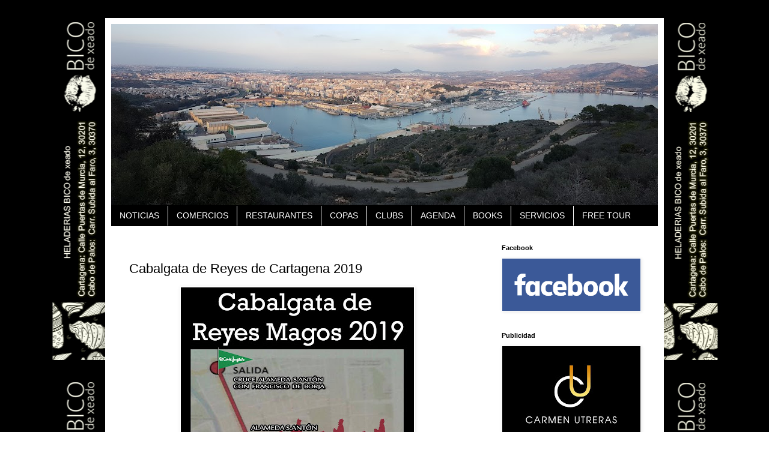

--- FILE ---
content_type: text/html; charset=UTF-8
request_url: http://www.sergionovaocio.com/2019/01/horario-y-recorrido-cabalgata-de-reyes.html
body_size: 14756
content:
<!DOCTYPE html>
<html class='v2' dir='ltr' lang='es'>
<head>
<link href='https://www.blogger.com/static/v1/widgets/335934321-css_bundle_v2.css' rel='stylesheet' type='text/css'/>
<meta content='width=1100' name='viewport'/>
<meta content='text/html; charset=UTF-8' http-equiv='Content-Type'/>
<meta content='blogger' name='generator'/>
<link href='http://www.sergionovaocio.com/favicon.ico' rel='icon' type='image/x-icon'/>
<link href='http://www.sergionovaocio.com/2019/01/horario-y-recorrido-cabalgata-de-reyes.html' rel='canonical'/>
<link rel="alternate" type="application/atom+xml" title="sergionovaocio.com - Atom" href="http://www.sergionovaocio.com/feeds/posts/default" />
<link rel="alternate" type="application/rss+xml" title="sergionovaocio.com - RSS" href="http://www.sergionovaocio.com/feeds/posts/default?alt=rss" />
<link rel="service.post" type="application/atom+xml" title="sergionovaocio.com - Atom" href="https://www.blogger.com/feeds/2458530810620152477/posts/default" />

<link rel="alternate" type="application/atom+xml" title="sergionovaocio.com - Atom" href="http://www.sergionovaocio.com/feeds/4930776324239037500/comments/default" />
<!--Can't find substitution for tag [blog.ieCssRetrofitLinks]-->
<link href='https://blogger.googleusercontent.com/img/b/R29vZ2xl/AVvXsEi9hQKXqCVuqEMxBvLrxVbbgeYeVJXNwLeqmx2cEsQe6d-VHgrDrZAv7hFVllMpyiUAMD58zxPUqEgX8BCOvDY6YIE3X8dmDQ2iP9u-VyprByO-ISS9sET8Ni4CkPMzHaXB6OpvIryNrChP/s640/CABALGATA+DE+REYES.jpg' rel='image_src'/>
<meta content='http://www.sergionovaocio.com/2019/01/horario-y-recorrido-cabalgata-de-reyes.html' property='og:url'/>
<meta content='Cabalgata de Reyes de Cartagena 2019' property='og:title'/>
<meta content='       El 5 de enero llegan los Reyes Magos  a Cartagena. A las 11:30  llegarán en barco y habrá una fiesta de bienvenida, con     música, p...' property='og:description'/>
<meta content='https://blogger.googleusercontent.com/img/b/R29vZ2xl/AVvXsEi9hQKXqCVuqEMxBvLrxVbbgeYeVJXNwLeqmx2cEsQe6d-VHgrDrZAv7hFVllMpyiUAMD58zxPUqEgX8BCOvDY6YIE3X8dmDQ2iP9u-VyprByO-ISS9sET8Ni4CkPMzHaXB6OpvIryNrChP/w1200-h630-p-k-no-nu/CABALGATA+DE+REYES.jpg' property='og:image'/>
<title>sergionovaocio.com: Cabalgata de Reyes de Cartagena 2019</title>
<style id='page-skin-1' type='text/css'><!--
/*
-----------------------------------------------
Blogger Template Style
Name:     Simple
Designer: Blogger
URL:      www.blogger.com
----------------------------------------------- */
/* Content
----------------------------------------------- */
body {
font: normal normal 12px Arial, Tahoma, Helvetica, FreeSans, sans-serif;
color: #000000;
background: #ffffff url(http://3.bp.blogspot.com/-2J2PEcg_E8c/XTLoTOa6B7I/AAAAAAACHZY/uwmkI8cAw10uEIOLwCk09ezYLyP6Z_0nQCK4BGAYYCw/s0/BICO%2Bde%2Bxeado.jpg) repeat scroll top center;
padding: 0 40px 40px 40px;
}
html body .region-inner {
min-width: 0;
max-width: 100%;
width: auto;
}
h2 {
font-size: 22px;
}
a:link {
text-decoration:none;
color: #0000ff;
}
a:visited {
text-decoration:none;
color: #222222;
}
a:hover {
text-decoration:underline;
color: #ff0000;
}
.body-fauxcolumn-outer .fauxcolumn-inner {
background: transparent none repeat scroll top left;
_background-image: none;
}
.body-fauxcolumn-outer .cap-top {
position: absolute;
z-index: 1;
height: 400px;
width: 100%;
}
.body-fauxcolumn-outer .cap-top .cap-left {
width: 100%;
background: transparent none repeat-x scroll top left;
_background-image: none;
}
.content-outer {
-moz-box-shadow: 0 0 40px rgba(0, 0, 0, .15);
-webkit-box-shadow: 0 0 5px rgba(0, 0, 0, .15);
-goog-ms-box-shadow: 0 0 10px #333333;
box-shadow: 0 0 40px rgba(0, 0, 0, .15);
margin-bottom: 1px;
}
.content-inner {
padding: 10px 10px;
}
.content-inner {
background-color: #ffffff;
}
/* Header
----------------------------------------------- */
.header-outer {
background: #ffffff none repeat-x scroll 0 -400px;
_background-image: none;
}
.Header h1 {
font: normal normal 60px Arial, Tahoma, Helvetica, FreeSans, sans-serif;
color: rgba(0, 0, 0, 0);
text-shadow: -1px -1px 1px rgba(0, 0, 0, .2);
}
.Header h1 a {
color: rgba(0, 0, 0, 0);
}
.Header .description {
font-size: 140%;
color: #000000;
}
.header-inner .Header .titlewrapper {
padding: 22px 30px;
}
.header-inner .Header .descriptionwrapper {
padding: 0 30px;
}
/* Tabs
----------------------------------------------- */
.tabs-inner .section:first-child {
border-top: 1px solid rgba(0, 0, 0, 0);
}
.tabs-inner .section:first-child ul {
margin-top: -1px;
border-top: 1px solid rgba(0, 0, 0, 0);
border-left: 0 solid rgba(0, 0, 0, 0);
border-right: 0 solid rgba(0, 0, 0, 0);
}
.tabs-inner .widget ul {
background: #000000 none repeat-x scroll 0 -800px;
_background-image: none;
border-bottom: 1px solid rgba(0, 0, 0, 0);
margin-top: 0;
margin-left: -30px;
margin-right: -30px;
}
.tabs-inner .widget li a {
display: inline-block;
padding: .6em 1em;
font: normal normal 14px Arial, Tahoma, Helvetica, FreeSans, sans-serif;
color: #ffffff;
border-left: 1px solid #ffffff;
border-right: 0 solid rgba(0, 0, 0, 0);
}
.tabs-inner .widget li:first-child a {
border-left: none;
}
.tabs-inner .widget li.selected a, .tabs-inner .widget li a:hover {
color: #ffffff;
background-color: #ff0000;
text-decoration: none;
}
/* Columns
----------------------------------------------- */
.main-outer {
border-top: 0 solid rgba(0, 0, 0, 0);
}
.fauxcolumn-left-outer .fauxcolumn-inner {
border-right: 1px solid rgba(0, 0, 0, 0);
}
.fauxcolumn-right-outer .fauxcolumn-inner {
border-left: 1px solid rgba(0, 0, 0, 0);
}
/* Headings
----------------------------------------------- */
div.widget > h2,
div.widget h2.title {
margin: 0 0 1em 0;
font: normal bold 11px Arial, Tahoma, Helvetica, FreeSans, sans-serif;
color: #000000;
}
/* Widgets
----------------------------------------------- */
.widget .zippy {
color: #ff0000;
text-shadow: 2px 2px 1px rgba(0, 0, 0, .1);
}
.widget .popular-posts ul {
list-style: none;
}
/* Posts
----------------------------------------------- */
h2.date-header {
font: normal bold 11px Arial, Tahoma, Helvetica, FreeSans, sans-serif;
}
.date-header span {
background-color: transparent;
color: rgba(0, 0, 0, 0);
padding: inherit;
letter-spacing: inherit;
margin: inherit;
}
.main-inner {
padding-top: 30px;
padding-bottom: 30px;
}
.main-inner .column-center-inner {
padding: 0 15px;
}
.main-inner .column-center-inner .section {
margin: 0 15px;
}
.post {
margin: 0 0 25px 0;
}
h3.post-title, .comments h4 {
font: normal normal 22px Arial, Tahoma, Helvetica, FreeSans, sans-serif;
margin: .75em 0 0;
}
.post-body {
font-size: 110%;
line-height: 1.4;
position: relative;
}
.post-body img, .post-body .tr-caption-container, .Profile img, .Image img,
.BlogList .item-thumbnail img {
padding: 0;
background: rgba(0, 0, 0, 0);
border: 1px solid rgba(0, 0, 0, 0);
-moz-box-shadow: 1px 1px 5px rgba(0, 0, 0, .1);
-webkit-box-shadow: 1px 1px 5px rgba(0, 0, 0, .1);
box-shadow: 1px 1px 5px rgba(0, 0, 0, .1);
}
.post-body img, .post-body .tr-caption-container {
padding: 1px;
}
.post-body .tr-caption-container {
color: rgba(0, 0, 0, 0);
}
.post-body .tr-caption-container img {
padding: 0;
background: transparent;
border: none;
-moz-box-shadow: 0 0 0 rgba(0, 0, 0, .1);
-webkit-box-shadow: 0 0 0 rgba(0, 0, 0, .1);
box-shadow: 0 0 0 rgba(0, 0, 0, .1);
}
.post-header {
margin: 0 0 1.5em;
line-height: 1.6;
font-size: 90%;
}
.post-footer {
margin: 20px -2px 0;
padding: 5px 10px;
color: #000000;
background-color: #ffffff;
border-bottom: 1px solid rgba(0, 0, 0, 0);
line-height: 1.6;
font-size: 90%;
}
#comments .comment-author {
padding-top: 1.5em;
border-top: 1px solid rgba(0, 0, 0, 0);
background-position: 0 1.5em;
}
#comments .comment-author:first-child {
padding-top: 0;
border-top: none;
}
.avatar-image-container {
margin: .2em 0 0;
}
#comments .avatar-image-container img {
border: 1px solid rgba(0, 0, 0, 0);
}
/* Comments
----------------------------------------------- */
.comments .comments-content .icon.blog-author {
background-repeat: no-repeat;
background-image: url([data-uri]);
}
.comments .comments-content .loadmore a {
border-top: 1px solid #ff0000;
border-bottom: 1px solid #ff0000;
}
.comments .comment-thread.inline-thread {
background-color: #ffffff;
}
.comments .continue {
border-top: 2px solid #ff0000;
}
/* Accents
---------------------------------------------- */
.section-columns td.columns-cell {
border-left: 1px solid rgba(0, 0, 0, 0);
}
.blog-pager {
background: transparent none no-repeat scroll top center;
}
.blog-pager-older-link, .home-link,
.blog-pager-newer-link {
background-color: #ffffff;
padding: 5px;
}
.footer-outer {
border-top: 0 dashed #bbbbbb;
}
/* Mobile
----------------------------------------------- */
body.mobile  {
background-size: auto;
}
.mobile .body-fauxcolumn-outer {
background: transparent none repeat scroll top left;
}
.mobile .body-fauxcolumn-outer .cap-top {
background-size: 100% auto;
}
.mobile .content-outer {
-webkit-box-shadow: 0 0 3px rgba(0, 0, 0, .15);
box-shadow: 0 0 3px rgba(0, 0, 0, .15);
}
.mobile .tabs-inner .widget ul {
margin-left: 0;
margin-right: 0;
}
.mobile .post {
margin: 0;
}
.mobile .main-inner .column-center-inner .section {
margin: 0;
}
.mobile .date-header span {
padding: 0.1em 10px;
margin: 0 -10px;
}
.mobile h3.post-title {
margin: 0;
}
.mobile .blog-pager {
background: transparent none no-repeat scroll top center;
}
.mobile .footer-outer {
border-top: none;
}
.mobile .main-inner, .mobile .footer-inner {
background-color: #ffffff;
}
.mobile-index-contents {
color: #000000;
}
.mobile-link-button {
background-color: #0000ff;
}
.mobile-link-button a:link, .mobile-link-button a:visited {
color: rgba(0, 0, 0, 0);
}
.mobile .tabs-inner .section:first-child {
border-top: none;
}
.mobile .tabs-inner .PageList .widget-content {
background-color: #ff0000;
color: #ffffff;
border-top: 1px solid rgba(0, 0, 0, 0);
border-bottom: 1px solid rgba(0, 0, 0, 0);
}
.mobile .tabs-inner .PageList .widget-content .pagelist-arrow {
border-left: 1px solid rgba(0, 0, 0, 0);
}

--></style>
<style id='template-skin-1' type='text/css'><!--
body {
min-width: 930px;
}
.content-outer, .content-fauxcolumn-outer, .region-inner {
min-width: 930px;
max-width: 930px;
_width: 930px;
}
.main-inner .columns {
padding-left: 0;
padding-right: 290px;
}
.main-inner .fauxcolumn-center-outer {
left: 0;
right: 290px;
/* IE6 does not respect left and right together */
_width: expression(this.parentNode.offsetWidth -
parseInt("0") -
parseInt("290px") + 'px');
}
.main-inner .fauxcolumn-left-outer {
width: 0;
}
.main-inner .fauxcolumn-right-outer {
width: 290px;
}
.main-inner .column-left-outer {
width: 0;
right: 100%;
margin-left: -0;
}
.main-inner .column-right-outer {
width: 290px;
margin-right: -290px;
}
#layout {
min-width: 0;
}
#layout .content-outer {
min-width: 0;
width: 800px;
}
#layout .region-inner {
min-width: 0;
width: auto;
}
body#layout div.add_widget {
padding: 8px;
}
body#layout div.add_widget a {
margin-left: 32px;
}
--></style>
<style>
    body {background-image:url(http\:\/\/3.bp.blogspot.com\/-2J2PEcg_E8c\/XTLoTOa6B7I\/AAAAAAACHZY\/uwmkI8cAw10uEIOLwCk09ezYLyP6Z_0nQCK4BGAYYCw\/s0\/BICO%2Bde%2Bxeado.jpg);}
    
@media (max-width: 200px) { body {background-image:url(http\:\/\/3.bp.blogspot.com\/-2J2PEcg_E8c\/XTLoTOa6B7I\/AAAAAAACHZY\/uwmkI8cAw10uEIOLwCk09ezYLyP6Z_0nQCK4BGAYYCw\/w200\/BICO%2Bde%2Bxeado.jpg);}}
@media (max-width: 400px) and (min-width: 201px) { body {background-image:url(http\:\/\/3.bp.blogspot.com\/-2J2PEcg_E8c\/XTLoTOa6B7I\/AAAAAAACHZY\/uwmkI8cAw10uEIOLwCk09ezYLyP6Z_0nQCK4BGAYYCw\/w400\/BICO%2Bde%2Bxeado.jpg);}}
@media (max-width: 800px) and (min-width: 401px) { body {background-image:url(http\:\/\/3.bp.blogspot.com\/-2J2PEcg_E8c\/XTLoTOa6B7I\/AAAAAAACHZY\/uwmkI8cAw10uEIOLwCk09ezYLyP6Z_0nQCK4BGAYYCw\/w800\/BICO%2Bde%2Bxeado.jpg);}}
@media (max-width: 1200px) and (min-width: 801px) { body {background-image:url(http\:\/\/3.bp.blogspot.com\/-2J2PEcg_E8c\/XTLoTOa6B7I\/AAAAAAACHZY\/uwmkI8cAw10uEIOLwCk09ezYLyP6Z_0nQCK4BGAYYCw\/w1200\/BICO%2Bde%2Bxeado.jpg);}}
/* Last tag covers anything over one higher than the previous max-size cap. */
@media (min-width: 1201px) { body {background-image:url(http\:\/\/3.bp.blogspot.com\/-2J2PEcg_E8c\/XTLoTOa6B7I\/AAAAAAACHZY\/uwmkI8cAw10uEIOLwCk09ezYLyP6Z_0nQCK4BGAYYCw\/w1600\/BICO%2Bde%2Bxeado.jpg);}}
  </style>
<link href='https://www.blogger.com/dyn-css/authorization.css?targetBlogID=2458530810620152477&amp;zx=168e6d3e-e8b1-42e9-b787-1b2f790ff1ca' media='none' onload='if(media!=&#39;all&#39;)media=&#39;all&#39;' rel='stylesheet'/><noscript><link href='https://www.blogger.com/dyn-css/authorization.css?targetBlogID=2458530810620152477&amp;zx=168e6d3e-e8b1-42e9-b787-1b2f790ff1ca' rel='stylesheet'/></noscript>
<meta name='google-adsense-platform-account' content='ca-host-pub-1556223355139109'/>
<meta name='google-adsense-platform-domain' content='blogspot.com'/>

<!-- data-ad-client=ca-pub-3973595761618196 -->

</head>
<body class='loading variant-dark'>
<div class='navbar no-items section' id='navbar' name='Barra de navegación'>
</div>
<div class='body-fauxcolumns'>
<div class='fauxcolumn-outer body-fauxcolumn-outer'>
<div class='cap-top'>
<div class='cap-left'></div>
<div class='cap-right'></div>
</div>
<div class='fauxborder-left'>
<div class='fauxborder-right'></div>
<div class='fauxcolumn-inner'>
</div>
</div>
<div class='cap-bottom'>
<div class='cap-left'></div>
<div class='cap-right'></div>
</div>
</div>
</div>
<div class='content'>
<div class='content-fauxcolumns'>
<div class='fauxcolumn-outer content-fauxcolumn-outer'>
<div class='cap-top'>
<div class='cap-left'></div>
<div class='cap-right'></div>
</div>
<div class='fauxborder-left'>
<div class='fauxborder-right'></div>
<div class='fauxcolumn-inner'>
</div>
</div>
<div class='cap-bottom'>
<div class='cap-left'></div>
<div class='cap-right'></div>
</div>
</div>
</div>
<div class='content-outer'>
<div class='content-cap-top cap-top'>
<div class='cap-left'></div>
<div class='cap-right'></div>
</div>
<div class='fauxborder-left content-fauxborder-left'>
<div class='fauxborder-right content-fauxborder-right'></div>
<div class='content-inner'>
<header>
<div class='header-outer'>
<div class='header-cap-top cap-top'>
<div class='cap-left'></div>
<div class='cap-right'></div>
</div>
<div class='fauxborder-left header-fauxborder-left'>
<div class='fauxborder-right header-fauxborder-right'></div>
<div class='region-inner header-inner'>
<div class='header section' id='header' name='Cabecera'><div class='widget Header' data-version='1' id='Header1'>
<div id='header-inner'>
<a href='http://www.sergionovaocio.com/' style='display: block'>
<img alt='sergionovaocio.com' height='302px; ' id='Header1_headerimg' src='https://blogger.googleusercontent.com/img/a/AVvXsEh0zEjWqOfX-mQRSBsxHv2WEzlR1wmouMyEBKGKUeRbnyT5l5n5WgSLOwqleFBn0m76V865cmBCmd_wHPI0o5qHLbizAlsKA8o-sbLVB2gmgwWq5YVR8CNiUvgy3HO1h7aZ_r2JCzcS9J3AAJpYa0HyVF_GqMnGiQKRm6groib170_QutQ9dfqw6vrgJg=s910' style='display: block' width='910px; '/>
</a>
</div>
</div></div>
</div>
</div>
<div class='header-cap-bottom cap-bottom'>
<div class='cap-left'></div>
<div class='cap-right'></div>
</div>
</div>
</header>
<div class='tabs-outer'>
<div class='tabs-cap-top cap-top'>
<div class='cap-left'></div>
<div class='cap-right'></div>
</div>
<div class='fauxborder-left tabs-fauxborder-left'>
<div class='fauxborder-right tabs-fauxborder-right'></div>
<div class='region-inner tabs-inner'>
<div class='tabs section' id='crosscol' name='Multicolumnas'><div class='widget PageList' data-version='1' id='PageList2'>
<h2>Páginas</h2>
<div class='widget-content'>
<ul>
<li>
<a href='http://www.sergionovaocio.com/'>NOTICIAS</a>
</li>
<li>
<a href='http://www.sergionovaocio.com/p/comercios.html'>COMERCIOS</a>
</li>
<li>
<a href='http://www.sergionovaocio.com/p/restaurantes.html'>RESTAURANTES</a>
</li>
<li>
<a href='http://www.sergionovaocio.com/p/copas.html'>COPAS</a>
</li>
<li>
<a href='http://www.sergionovaocio.com/p/clubes.html'>CLUBS</a>
</li>
<li>
<a href='http://www.sergionovaocio.com/p/agenda.html'>AGENDA</a>
</li>
<li>
<a href='http://www.sergionovaocio.com/p/book.html'>BOOKS</a>
</li>
<li>
<a href='http://www.sergionovaocio.com/p/servicios.html'>SERVICIOS</a>
</li>
<li>
<a href='http://www.freetourcartagena.es/'>FREE TOUR</a>
</li>
</ul>
<div class='clear'></div>
</div>
</div></div>
<div class='tabs no-items section' id='crosscol-overflow' name='Cross-Column 2'></div>
</div>
</div>
<div class='tabs-cap-bottom cap-bottom'>
<div class='cap-left'></div>
<div class='cap-right'></div>
</div>
</div>
<div class='main-outer'>
<div class='main-cap-top cap-top'>
<div class='cap-left'></div>
<div class='cap-right'></div>
</div>
<div class='fauxborder-left main-fauxborder-left'>
<div class='fauxborder-right main-fauxborder-right'></div>
<div class='region-inner main-inner'>
<div class='columns fauxcolumns'>
<div class='fauxcolumn-outer fauxcolumn-center-outer'>
<div class='cap-top'>
<div class='cap-left'></div>
<div class='cap-right'></div>
</div>
<div class='fauxborder-left'>
<div class='fauxborder-right'></div>
<div class='fauxcolumn-inner'>
</div>
</div>
<div class='cap-bottom'>
<div class='cap-left'></div>
<div class='cap-right'></div>
</div>
</div>
<div class='fauxcolumn-outer fauxcolumn-left-outer'>
<div class='cap-top'>
<div class='cap-left'></div>
<div class='cap-right'></div>
</div>
<div class='fauxborder-left'>
<div class='fauxborder-right'></div>
<div class='fauxcolumn-inner'>
</div>
</div>
<div class='cap-bottom'>
<div class='cap-left'></div>
<div class='cap-right'></div>
</div>
</div>
<div class='fauxcolumn-outer fauxcolumn-right-outer'>
<div class='cap-top'>
<div class='cap-left'></div>
<div class='cap-right'></div>
</div>
<div class='fauxborder-left'>
<div class='fauxborder-right'></div>
<div class='fauxcolumn-inner'>
</div>
</div>
<div class='cap-bottom'>
<div class='cap-left'></div>
<div class='cap-right'></div>
</div>
</div>
<!-- corrects IE6 width calculation -->
<div class='columns-inner'>
<div class='column-center-outer'>
<div class='column-center-inner'>
<div class='main section' id='main' name='Principal'><div class='widget Blog' data-version='1' id='Blog1'>
<div class='blog-posts hfeed'>

          <div class="date-outer">
        
<h2 class='date-header'><span>jueves, 3 de enero de 2019</span></h2>

          <div class="date-posts">
        
<div class='post-outer'>
<div class='post hentry uncustomized-post-template' itemprop='blogPost' itemscope='itemscope' itemtype='http://schema.org/BlogPosting'>
<meta content='https://blogger.googleusercontent.com/img/b/R29vZ2xl/AVvXsEi9hQKXqCVuqEMxBvLrxVbbgeYeVJXNwLeqmx2cEsQe6d-VHgrDrZAv7hFVllMpyiUAMD58zxPUqEgX8BCOvDY6YIE3X8dmDQ2iP9u-VyprByO-ISS9sET8Ni4CkPMzHaXB6OpvIryNrChP/s640/CABALGATA+DE+REYES.jpg' itemprop='image_url'/>
<meta content='2458530810620152477' itemprop='blogId'/>
<meta content='4930776324239037500' itemprop='postId'/>
<a name='4930776324239037500'></a>
<h3 class='post-title entry-title' itemprop='name'>
Cabalgata de Reyes de Cartagena 2019
</h3>
<div class='post-header'>
<div class='post-header-line-1'></div>
</div>
<div class='post-body entry-content' id='post-body-4930776324239037500' itemprop='description articleBody'>
<div class="separator" style="clear: both; text-align: center;">
</div>
<div class="j-module n j-header " id="cc-m-10408782412">
<div class="separator" style="clear: both; text-align: center;">
<span style="font-family: &quot;arial&quot; , &quot;helvetica&quot; , sans-serif;"><span style="font-size: small;"><a href="https://blogger.googleusercontent.com/img/b/R29vZ2xl/AVvXsEi9hQKXqCVuqEMxBvLrxVbbgeYeVJXNwLeqmx2cEsQe6d-VHgrDrZAv7hFVllMpyiUAMD58zxPUqEgX8BCOvDY6YIE3X8dmDQ2iP9u-VyprByO-ISS9sET8Ni4CkPMzHaXB6OpvIryNrChP/s1600/CABALGATA+DE+REYES.jpg" imageanchor="1" style="margin-left: 1em; margin-right: 1em;"><img border="0" data-original-height="1600" data-original-width="971" height="640" src="https://blogger.googleusercontent.com/img/b/R29vZ2xl/AVvXsEi9hQKXqCVuqEMxBvLrxVbbgeYeVJXNwLeqmx2cEsQe6d-VHgrDrZAv7hFVllMpyiUAMD58zxPUqEgX8BCOvDY6YIE3X8dmDQ2iP9u-VyprByO-ISS9sET8Ni4CkPMzHaXB6OpvIryNrChP/s640/CABALGATA+DE+REYES.jpg" width="388" /></a></span></span></div>
<div class="" id="cc-m-header-10408782412">
<br /></div>
<span style="font-size: small;"><span style="font-family: &quot;arial&quot; , &quot;helvetica&quot; , sans-serif;">El 5 de enero llegan los <b>Reyes Magos</b> a Cartagena. <b>A las 11:30</b> llegarán en barco y habrá una fiesta de bienvenida, con
    música, personajes de fantasía, hinchables y canciones para bailar ya en la puerta del Ayuntamiento.</span></span><br />
<span style="font-size: small;"><span style="font-family: &quot;arial&quot; , &quot;helvetica&quot; , sans-serif;">&nbsp;</span></span> </div>
<div class="j-module n j-text " id="cc-m-11854602712">
<span style="font-size: small;"><span style="font-family: &quot;arial&quot; , &quot;helvetica&quot; , sans-serif;"><b>A las 12:30</b> los Reyes hablarán con los niños y recogerán sus cartas, hasta las 14:00h. Tenemos que ser rápidos con las cartas y fotos para
    que tengan tiempo de estar con todos y recibir sus caramelos.</span></span></div>
<span style="font-size: small;"><span style="font-family: &quot;arial&quot; , &quot;helvetica&quot; , sans-serif;">    </span></span><br />
<span style="font-size: small;"><span style="font-family: &quot;arial&quot; , &quot;helvetica&quot; , sans-serif;">
            
        
        </span></span><br />
<span style="font-size: small;"><span style="font-family: &quot;arial&quot; , &quot;helvetica&quot; , sans-serif;"><b>A las 18:30</b> empezará la <b>Cabalgata</b> acompañados de carrozas, personajes, música y regalos. Recorrerán estas calles:&nbsp;
</span></span><br />
<span style="font-size: small;"><span style="font-family: &quot;arial&quot; , &quot;helvetica&quot; , sans-serif;">

</span></span><br />
<ul>
<li><span style="font-size: small;"><span style="font-family: &quot;arial&quot; , &quot;helvetica&quot; , sans-serif;">Alameda de San Antón a la altura del cruce con Francisco de 
Borja hasta Plaza de España, rodeándola en el sentido de circulación,
    </span></span></li>
<li><span style="font-size: small;"><span style="font-family: &quot;arial&quot; , &quot;helvetica&quot; , sans-serif;">Paseo Alfonso XIII
    </span></span></li>
<li><span style="font-size: small;"><span style="font-family: &quot;arial&quot; , &quot;helvetica&quot; , sans-serif;">Juan Fernández
    </span></span></li>
<li><span style="font-size: small;"><span style="font-family: &quot;arial&quot; , &quot;helvetica&quot; , sans-serif;">Juan XXIII
    </span></span></li>
<li><span style="font-size: small;"><span style="font-family: &quot;arial&quot; , &quot;helvetica&quot; , sans-serif;">Sta. Florentina
    </span></span></li>
<li><span style="font-size: small;"><span style="font-family: &quot;arial&quot; , &quot;helvetica&quot; , sans-serif;">Carmen
    </span></span></li>
<li><span style="font-size: small;"><span style="font-family: &quot;arial&quot; , &quot;helvetica&quot; , sans-serif;">Tolosa Latour
    </span></span></li>
<li><span style="font-size: small;"><span style="font-family: &quot;arial&quot; , &quot;helvetica&quot; , sans-serif;">Sagasta
    </span></span></li>
<li><span style="font-size: small;"><span style="font-family: &quot;arial&quot; , &quot;helvetica&quot; , sans-serif;">Puerta de Murcia
    </span></span></li>
<li><span style="font-size: small;"><span style="font-family: &quot;arial&quot; , &quot;helvetica&quot; , sans-serif;">Mayor
    </span></span></li>
<li><span style="font-size: small;"><span style="font-family: &quot;arial&quot; , &quot;helvetica&quot; , sans-serif;">y Plaza Ayuntamiento.
    </span></span></li>
</ul>
<div style='clear: both;'></div>
</div>
<div class='post-footer'>
<div class='post-footer-line post-footer-line-1'>
<span class='post-author vcard'>
Publicado por
<span class='fn' itemprop='author' itemscope='itemscope' itemtype='http://schema.org/Person'>
<meta content='https://www.blogger.com/profile/18272352197075538289' itemprop='url'/>
<a class='g-profile' href='https://www.blogger.com/profile/18272352197075538289' rel='author' title='author profile'>
<span itemprop='name'>FREE TOUR CARTAGENA</span>
</a>
</span>
</span>
<span class='post-timestamp'>
en
<meta content='http://www.sergionovaocio.com/2019/01/horario-y-recorrido-cabalgata-de-reyes.html' itemprop='url'/>
<a class='timestamp-link' href='http://www.sergionovaocio.com/2019/01/horario-y-recorrido-cabalgata-de-reyes.html' rel='bookmark' title='permanent link'><abbr class='published' itemprop='datePublished' title='2019-01-03T16:29:00-08:00'>16:29</abbr></a>
</span>
<span class='post-comment-link'>
</span>
<span class='post-icons'>
<span class='item-control blog-admin pid-609170395'>
<a href='https://www.blogger.com/post-edit.g?blogID=2458530810620152477&postID=4930776324239037500&from=pencil' title='Editar entrada'>
<img alt='' class='icon-action' height='18' src='https://resources.blogblog.com/img/icon18_edit_allbkg.gif' width='18'/>
</a>
</span>
</span>
<div class='post-share-buttons goog-inline-block'>
<a class='goog-inline-block share-button sb-email' href='https://www.blogger.com/share-post.g?blogID=2458530810620152477&postID=4930776324239037500&target=email' target='_blank' title='Enviar por correo electrónico'><span class='share-button-link-text'>Enviar por correo electrónico</span></a><a class='goog-inline-block share-button sb-blog' href='https://www.blogger.com/share-post.g?blogID=2458530810620152477&postID=4930776324239037500&target=blog' onclick='window.open(this.href, "_blank", "height=270,width=475"); return false;' target='_blank' title='Escribe un blog'><span class='share-button-link-text'>Escribe un blog</span></a><a class='goog-inline-block share-button sb-twitter' href='https://www.blogger.com/share-post.g?blogID=2458530810620152477&postID=4930776324239037500&target=twitter' target='_blank' title='Compartir en X'><span class='share-button-link-text'>Compartir en X</span></a><a class='goog-inline-block share-button sb-facebook' href='https://www.blogger.com/share-post.g?blogID=2458530810620152477&postID=4930776324239037500&target=facebook' onclick='window.open(this.href, "_blank", "height=430,width=640"); return false;' target='_blank' title='Compartir con Facebook'><span class='share-button-link-text'>Compartir con Facebook</span></a><a class='goog-inline-block share-button sb-pinterest' href='https://www.blogger.com/share-post.g?blogID=2458530810620152477&postID=4930776324239037500&target=pinterest' target='_blank' title='Compartir en Pinterest'><span class='share-button-link-text'>Compartir en Pinterest</span></a>
</div>
</div>
<div class='post-footer-line post-footer-line-2'>
<span class='post-labels'>
Etiquetas:
<a href='http://www.sergionovaocio.com/search/label/CABALGATA%20DE%20REYES' rel='tag'>CABALGATA DE REYES</a>,
<a href='http://www.sergionovaocio.com/search/label/CARTAGENA' rel='tag'>CARTAGENA</a>,
<a href='http://www.sergionovaocio.com/search/label/NAVIDAD' rel='tag'>NAVIDAD</a>
</span>
</div>
<div class='post-footer-line post-footer-line-3'>
<span class='post-location'>
Ubicación:
<a href='https://maps.google.com/maps?q=Cartagena,+Murcia,+Espa%C3%B1a@37.6256827,-0.9965839000000187&z=10' target='_blank'>Cartagena, Murcia, España</a>
</span>
</div>
</div>
</div>
<div class='comments' id='comments'>
<a name='comments'></a>
<h4>No hay comentarios:</h4>
<div id='Blog1_comments-block-wrapper'>
<dl class='avatar-comment-indent' id='comments-block'>
</dl>
</div>
<p class='comment-footer'>
<div class='comment-form'>
<a name='comment-form'></a>
<h4 id='comment-post-message'>Publicar un comentario</h4>
<p>
</p>
<a href='https://www.blogger.com/comment/frame/2458530810620152477?po=4930776324239037500&hl=es&saa=85391&origin=http://www.sergionovaocio.com' id='comment-editor-src'></a>
<iframe allowtransparency='true' class='blogger-iframe-colorize blogger-comment-from-post' frameborder='0' height='410px' id='comment-editor' name='comment-editor' src='' width='100%'></iframe>
<script src='https://www.blogger.com/static/v1/jsbin/2830521187-comment_from_post_iframe.js' type='text/javascript'></script>
<script type='text/javascript'>
      BLOG_CMT_createIframe('https://www.blogger.com/rpc_relay.html');
    </script>
</div>
</p>
</div>
</div>

        </div></div>
      
</div>
<div class='blog-pager' id='blog-pager'>
<span id='blog-pager-newer-link'>
<a class='blog-pager-newer-link' href='http://www.sergionovaocio.com/2019/01/01-05-enero-2019-klimt-cartagena.html' id='Blog1_blog-pager-newer-link' title='Entrada más reciente'>Entrada más reciente</a>
</span>
<span id='blog-pager-older-link'>
<a class='blog-pager-older-link' href='http://www.sergionovaocio.com/2019/01/autobuses-gratuitos-para-la-cabalgata.html' id='Blog1_blog-pager-older-link' title='Entrada antigua'>Entrada antigua</a>
</span>
<a class='home-link' href='http://www.sergionovaocio.com/'>Inicio</a>
</div>
<div class='clear'></div>
<div class='post-feeds'>
<div class='feed-links'>
Suscribirse a:
<a class='feed-link' href='http://www.sergionovaocio.com/feeds/4930776324239037500/comments/default' target='_blank' type='application/atom+xml'>Enviar comentarios (Atom)</a>
</div>
</div>
</div></div>
</div>
</div>
<div class='column-left-outer'>
<div class='column-left-inner'>
<aside>
</aside>
</div>
</div>
<div class='column-right-outer'>
<div class='column-right-inner'>
<aside>
<div class='sidebar section' id='sidebar-right-1'><div class='widget Image' data-version='1' id='Image8'>
<h2>Facebook</h2>
<div class='widget-content'>
<a href='https://www.facebook.com/NovaOcioWorld/'>
<img alt='Facebook' height='87' id='Image8_img' src='https://blogger.googleusercontent.com/img/b/R29vZ2xl/AVvXsEhVU2MC_q9-bH6MY109h-PntvypIcS9NwyXQJHjwb5riOAoz6x0mINJbfmnQ_evq_c90sH81UQs-PaaCLXlqpM5uHndiSqPvu6kETKqtDvkPZIeuG-JMmmm9tOIHDUON1h5eNiGdlYswGPz/s1600/facebook-logo-1.png' width='230'/>
</a>
<br/>
</div>
<div class='clear'></div>
</div><div class='widget Image' data-version='1' id='Image6'>
<h2>Publicidad</h2>
<div class='widget-content'>
<a href='https://www.facebook.com/CarmenUtrerasCT'>
<img alt='Publicidad' height='230' id='Image6_img' src='https://blogger.googleusercontent.com/img/b/R29vZ2xl/AVvXsEg9Fl4I04LDBMMTsHyst92WPZGoUt0wmXTgdzcs-QdJmXjn0wMV35R7qctRNBEUIfot7XNqPP4t92tbPONXUUtswp_XvFBF0vgmjt3bojsvoXIq8FinBYJ2kfYPDlwsFd_LoOXtz1Rz15Kj/s230/50512711_1134059820105049_690694126324154368_n.jpg' width='230'/>
</a>
<br/>
</div>
<div class='clear'></div>
</div><div class='widget Image' data-version='1' id='Image4'>
<h2>Publicidad</h2>
<div class='widget-content'>
<a href='https://www.facebook.com/%C3%81ndale-1110752655612633/?hc_ref=PAGES_TIMELINE&fref=nf'>
<img alt='Publicidad' height='122' id='Image4_img' src='https://blogger.googleusercontent.com/img/b/R29vZ2xl/AVvXsEhbAgICpDv3vSrIN6tD2dJ0bzp05KMy1QGWhcqB85iJ_m2bne_WM9UUZolkQR7y1EJPST6jrLrkNpSz3G-bV0eh4Rulb1hLn3p6LpuWvt69cJehLGPbV7OKyXsYJDuIKiQP0Z6U4t_N18Bh/s240/13317044_1110753042279261_7950966594564425673_o.jpg' width='240'/>
</a>
<br/>
</div>
<div class='clear'></div>
</div><div class='widget PopularPosts' data-version='1' id='PopularPosts1'>
<div class='widget-content popular-posts'>
<ul>
<li>
<div class='item-content'>
<div class='item-thumbnail'>
<a href='http://www.sergionovaocio.com/2018/11/programacion-de-la-cuadragesimo-septima.html' target='_blank'>
<img alt='' border='0' src='https://blogger.googleusercontent.com/img/b/R29vZ2xl/AVvXsEinSmksJnEYSsr7PD4EC9bds31qOeSWy5tMyQayRa5sTxWQefmkw7Gc7jXUFZ2D-Y8rE7HTXKd7Q0OizXzWLJw7gUw2TvKOUUlOK18AsRp-Ri79_dpiQtGQpnnjV75nbYbasE4RHliEK5QB/w72-h72-p-k-no-nu/147684.jpg'/>
</a>
</div>
<div class='item-title'><a href='http://www.sergionovaocio.com/2018/11/programacion-de-la-cuadragesimo-septima.html'>Programación del Festival Internacional de Cine, 2018</a></div>
<div class='item-snippet'>   Programación de la cuadragésimo séptima edición del Festival Internacional de Cine de Cartagena, que se celebrará&#160;lugar  del 25 de noviem...</div>
</div>
<div style='clear: both;'></div>
</li>
<li>
<div class='item-content'>
<div class='item-thumbnail'>
<a href='http://www.sergionovaocio.com/2016/06/22-junio-2016-la-otra-casa-lady-ma-belle.html' target='_blank'>
<img alt='' border='0' src='https://blogger.googleusercontent.com/img/b/R29vZ2xl/AVvXsEjsiuVc3pJJ3LwxLr8B3T3ngIR76Sng2wW3t2OY0cFPAKRE0BCaFtwe3j-RXlrcmkq3OGvpDxtXvo8uAfMvQfachaHRsePL05dxkRndyvAAKEziuGk6o9zXLi2gudOfYulsGu9OfI142e-p/w72-h72-p-k-no-nu/22+JUNIO+2016+LA+OTRA+CASA+%2528LADY+MA+BELLE%2529+%25281%2529.jpg'/>
</a>
</div>
<div class='item-title'><a href='http://www.sergionovaocio.com/2016/06/22-junio-2016-la-otra-casa-lady-ma-belle.html'>22 JUNIO 2016 LA OTRA CASA (LADY MA BELLE)</a></div>
<div class='item-snippet'>   Lady Ma Belle  visito la ciudad de Cartagena en medio de una nube de conciertos y grabación de su disco que verá la luz despues del veran...</div>
</div>
<div style='clear: both;'></div>
</li>
<li>
<div class='item-content'>
<div class='item-thumbnail'>
<a href='http://www.sergionovaocio.com/2020/03/acto-de-nombramiento-de-la-cofradia-del.html' target='_blank'>
<img alt='' border='0' src='https://blogger.googleusercontent.com/img/b/R29vZ2xl/AVvXsEg6i8H5OgKMahvJDp9yTOmaHtPD8jZcgXKNMxXOCgWc45SUkd0TL4bU_4HKb4NaH39WC06JV9PCffqAHX4K0FTZ67cSyymuf9GFQrNGz5-8emA93hdvgHF2iKH7cz72RUjejImFRaB1XS5r/w72-h72-p-k-no-nu/Acto+de+la+Cofrad%25C3%25ADa+del+Resucitado+%25281%2529.jpg'/>
</a>
</div>
<div class='item-title'><a href='http://www.sergionovaocio.com/2020/03/acto-de-nombramiento-de-la-cofradia-del.html'>Acto de nombramiento de la Cofradía del Resucitado</a></div>
<div class='item-snippet'>  Acto de nombramiento por parte de la Cofradía del  Resucitado de Paqui Bueno López como Madrina de los Caballeros  Portapasos de la Agrupa...</div>
</div>
<div style='clear: both;'></div>
</li>
<li>
<div class='item-content'>
<div class='item-thumbnail'>
<a href='http://www.sergionovaocio.com/2016/03/todas-las-fotos-de-lo-acontecido-en-la_28.html' target='_blank'>
<img alt='' border='0' src='https://blogger.googleusercontent.com/img/b/R29vZ2xl/AVvXsEiM8ANKy_1xII_tcrCROUL2npd5QdKYKRUO8G8ylR7JWuNTBuZ0NhNEI9OJEGIwuGTlZx_eTJbCmNb1krPWFFcylxTQNojI9EjcE801g4QvMkBjcLQiZB0O44EFl1f09tNHnO6LhxRq4uqK/w72-h72-p-k-no-nu/VIERNES+SANTO.jpg'/>
</a>
</div>
<div class='item-title'><a href='http://www.sergionovaocio.com/2016/03/todas-las-fotos-de-lo-acontecido-en-la_28.html'>Todas las fotos de lo acontecido en el Viernes Santo</a></div>
<div class='item-snippet'>       Con las primeras sombras de la noche la Cofradía Marraja pone en la calle toda la solemnidad y suntuosidad posibles en la magna proce...</div>
</div>
<div style='clear: both;'></div>
</li>
<li>
<div class='item-content'>
<div class='item-thumbnail'>
<a href='http://www.sergionovaocio.com/2017/06/una-parodia-inauguro-hoy-la-comunidad.html' target='_blank'>
<img alt='' border='0' src='https://blogger.googleusercontent.com/img/b/R29vZ2xl/AVvXsEh6ulJitvKzEYjNyFeExU-3kz6SGTIZR9F2m4skrZYCX0xc-ilgStk9DiT0vb5l3gSk15Ca4iUvrF4r7AsDvfo_-0WDDu68tcE9oV2hpml57geHM6iO_oL0LpZ6ODeaMjZ2y3cU7lw5UYE/w72-h72-p-k-no-nu/0+NOTICIAS.jpg'/>
</a>
</div>
<div class='item-title'><a href='http://www.sergionovaocio.com/2017/06/una-parodia-inauguro-hoy-la-comunidad.html'>UNA PARODIA INAUGURÓ HOY LA COMUNIDAD AUTÓNOMA DE SURESTE ESPAÑOL</a></div>
<div class='item-snippet'>  Se trata de una parodia reivindicativa que han subido hoy a las redes un grupo de cartageneros para celebrar el Día de la Región de Murcia...</div>
</div>
<div style='clear: both;'></div>
</li>
<li>
<div class='item-content'>
<div class='item-thumbnail'>
<a href='http://www.sergionovaocio.com/2016/03/preparate-porque-te-traemos-la-manga.html' target='_blank'>
<img alt='' border='0' src='https://blogger.googleusercontent.com/img/b/R29vZ2xl/AVvXsEhYQ6CsGPQ8vOj3ZYyccQnPtjYKVq_13v4CZbwypPfihn7lsMsnR_xjcjddN30Axh-XR4DeJfjWdsZE5pVjVBO9BTW9y3wJRX3sWZBaIIVb82B15-7toNf9Wg0S8TssfxXpIwckdjzQ7N00/w72-h72-p-k-no-nu/bb55dbfc-01ba-41f6-87e3-d7c96165e57b.jpg'/>
</a>
</div>
<div class='item-title'><a href='http://www.sergionovaocio.com/2016/03/preparate-porque-te-traemos-la-manga.html'>PREPARATE PORQUE TE TRAEMOS A LA MANGA - MIGUEL SAEZ & MARIO MENDES en concierto el 25 de Marzo</a></div>
<div class='item-snippet'>       PREPARATE PORQUE TE TRAEMOS A LA MANGA - MIGUEL SAEZ &amp; MARIO MENDES en concierto el 25 de Marzo del 2016 aprovechando la inaugura...</div>
</div>
<div style='clear: both;'></div>
</li>
<li>
<div class='item-content'>
<div class='item-thumbnail'>
<a href='http://www.sergionovaocio.com/2018/06/nuevo-paso-para-la-adquisicion-de-los.html' target='_blank'>
<img alt='' border='0' src='https://blogger.googleusercontent.com/img/b/R29vZ2xl/AVvXsEgFwllpzhZehPSXRcqBF9_BUqqZUmb_iZzDOlrX4TlaVy9a7HxUgLOQWfZ9QMpf9qQvWX8Lkdzj8AQUQaS0XaSfjkD0QWAetgFh48GbHUvCpSMnP6PoEfm5OIn9OLGv-xPJEPPq-OTfXDWn/w72-h72-p-k-no-nu/0+NOTICIAS.jpg'/>
</a>
</div>
<div class='item-title'><a href='http://www.sergionovaocio.com/2018/06/nuevo-paso-para-la-adquisicion-de-los.html'>NUEVO PASO PARA LA ADQUISICIÓN DE LOS TERRENOS PARA LA ZAL DE CARTAGENA</a></div>
<div class='item-snippet'>       Nuevo paso para adquirir los terrenos de Los Camachos para la Zona de Actividades Logísticas de Cartagena   El pleno del Consorcio De...</div>
</div>
<div style='clear: both;'></div>
</li>
<li>
<div class='item-content'>
<div class='item-thumbnail'>
<a href='http://www.sergionovaocio.com/2015/02/sabado-14-02-2015-soho-30205.html' target='_blank'>
<img alt='' border='0' src='https://blogger.googleusercontent.com/img/b/R29vZ2xl/AVvXsEhlQIoDu6nODAM3S1J8KqAAxLX7JMR7EiWbT4vrlYem7d-o9Yjc_qLMF-A7ZZUrhUiFHguaipuV2ntVyQyuNCn1iRYYcI8q_6ebTQoLBtKYL8Xi4Eb5C9v2g-Y7fYclCMIuh4G-7-Si-Fk/w72-h72-p-k-no-nu/SABADO+14-02-2015+SOHO+30205+(1).jpg'/>
</a>
</div>
<div class='item-title'><a href='http://www.sergionovaocio.com/2015/02/sabado-14-02-2015-soho-30205.html'>SABADO 14-02-2015 SOHO 30205</a></div>
<div class='item-snippet'>    TODAS las FOTOS en nuestra pagina de facebook novaocio.com      https://www.facebook.com/media/set/?set=a.864043780321336.1073742596.624...</div>
</div>
<div style='clear: both;'></div>
</li>
<li>
<div class='item-content'>
<div class='item-thumbnail'>
<a href='http://www.sergionovaocio.com/2015/02/lunes-16-02-2015-noche-del-carnaval.html' target='_blank'>
<img alt='' border='0' src='https://blogger.googleusercontent.com/img/b/R29vZ2xl/AVvXsEgwZxfz7qHgsVWibyevsm9qgOn6BJL4ObUVjMNdXaabGCEvLH21Z0NQgRW7iIDrs3kiX3Sn34URxTKJxqxio0NAj8cTbMdD_1BAGMk9IDqMZihwuSUhgisKdnEYuhPM1vggzqD8Ckd5S2w/w72-h72-p-k-no-nu/1+(2).jpg'/>
</a>
</div>
<div class='item-title'><a href='http://www.sergionovaocio.com/2015/02/lunes-16-02-2015-noche-del-carnaval.html'>NOCHE DEL CARNAVAL. (ÁGUILAS)</a></div>
<div class='item-snippet'>
</div>
</div>
<div style='clear: both;'></div>
</li>
<li>
<div class='item-content'>
<div class='item-thumbnail'>
<a href='http://www.sergionovaocio.com/2016/03/nueva-apertura-en-nuestra-ciudad-de-la.html' target='_blank'>
<img alt='' border='0' src='https://blogger.googleusercontent.com/img/b/R29vZ2xl/AVvXsEiDq09oXqdZhnwMtCbBB-FiOKi-1xh-fR1ASfzdkXcjEtAlxv4pStQ-nDAzDNWuYzNipJ1X2z5FVQR3koO4ZbA_DF9IHivLCZmq-C8YNWEyfEbF6gmJN_52jbLXEp6_uLacJzwzuvwjYrkB/w72-h72-p-k-no-nu/DANONE.jpg'/>
</a>
</div>
<div class='item-title'><a href='http://www.sergionovaocio.com/2016/03/nueva-apertura-en-nuestra-ciudad-de-la.html'>YOGURTERÍA DE DANONE EN CARTAGENA</a></div>
<div class='item-snippet'>       Yogurtería &#160;Danone  inauguro su nuevo local en Plaza del Ayuntamiento nº2 de Cartagena. &#160;    En la inauguración hace el nexo con el n...</div>
</div>
<div style='clear: both;'></div>
</li>
</ul>
<div class='clear'></div>
</div>
</div><div class='widget Image' data-version='1' id='Image7'>
<h2>Publicidad</h2>
<div class='widget-content'>
<a href='https://www.facebook.com/CarmenUtrerasCT'>
<img alt='Publicidad' height='89' id='Image7_img' src='https://blogger.googleusercontent.com/img/b/R29vZ2xl/AVvXsEi_QsNp0FLd7gz8sLlfsL_h5rREfvBvldhJ9GnNeNzqV9c1FXirOEHytryIDK1h_JiYGgwaaBQ1_ciOdH8fYpwnDnn_mfBXwAMrWNi21A9d6H768A7zZ_UNJTF2PXSxa7XQf0Mw0Yir7f-O/s230/50564208_1134057620105269_2385829314743500800_n.jpg' width='230'/>
</a>
<br/>
</div>
<div class='clear'></div>
</div><div class='widget Image' data-version='1' id='Image3'>
<h2>Publicidad</h2>
<div class='widget-content'>
<a href='https://www.facebook.com/Rickscafepiano/'>
<img alt='Publicidad' height='116' id='Image3_img' src='https://blogger.googleusercontent.com/img/b/R29vZ2xl/AVvXsEjjJG7S1dZC9k68PNKp1sE9erxTeCJgWjXldxaC11MRQNL9NqSNmblf8Q01YkhjeSEqqvo4qAXjy1sZOj_ntChsItA8NUn58AHUFM63ShEkOuXh_Mc5lNsHlHwc8St8X1ffDiB0-Hq8jWpP/s1600/13317044_1110753042279261_7950966594564425673_o.jpg' width='220'/>
</a>
<br/>
</div>
<div class='clear'></div>
</div><div class='widget Image' data-version='1' id='Image1'>
<h2>Publicidad</h2>
<div class='widget-content'>
<a href='http://www.freetourcartagena.es/'>
<img alt='Publicidad' height='166' id='Image1_img' src='https://blogger.googleusercontent.com/img/b/R29vZ2xl/AVvXsEg65Q8VmApqdSQmZexWLqIodelrTcGtULsZNXIiMFLdQksJvJnAkSlmaAWcgvUe5wxfQVivqNOYpp9Swhw_VXTcI11I4EHuV7r_KfGigoDAVOhe4L0YIE8cI1lvipB8s8187985D7V5MQ54/s230/FREE+TOUR+CARTAGENA.jpg' width='230'/>
</a>
<br/>
</div>
<div class='clear'></div>
</div>
</div>
<table border='0' cellpadding='0' cellspacing='0' class='section-columns columns-2'>
<tbody>
<tr>
<td class='first columns-cell'>
<div class='sidebar section' id='sidebar-right-2-1'><div class='widget Image' data-version='1' id='Image19'>
<h2>&#191;UNA COPITA?</h2>
<div class='widget-content'>
<a href='https://www.facebook.com/StrasseCartagena/'>
<img alt='¿UNA COPITA?' height='95' id='Image19_img' src='https://blogger.googleusercontent.com/img/b/R29vZ2xl/AVvXsEiwx-8c9LmFZpkxW_rephxv7_b32dPQS5QF1AA9uM0HcHSD4e7-sPWSrik4ZDBUrw-wbsn3-AYLjpaRXFTHPSfyYXqgxLAYecXQCPS65vXFc_QnQ8icc0Sp9YBzIoA3xdVyZpDb2HiWKxU/s145/STRASSE.jpg' width='99'/>
</a>
<br/>
<span class='caption'>STRASSE</span>
</div>
<div class='clear'></div>
</div></div>
</td>
<td class='columns-cell'>
<div class='sidebar section' id='sidebar-right-2-2'><div class='widget Image' data-version='1' id='Image18'>
<h2>&#191;UNA TAPA?</h2>
<div class='widget-content'>
<a href='https://www.facebook.com/ElViejoAlmacenCafeyTapas'>
<img alt='¿UNA TAPA?' height='95' id='Image18_img' src='https://blogger.googleusercontent.com/img/b/R29vZ2xl/AVvXsEg3cAkKD6e5_g1UGCG96u094cC6oaIbhMBVyfGG7sOA-ofN7uz3JU9vjxE1kKBRVNobYxvNcgh4wKMVjdd_f0znXfIfFv_N0aqt_uKqdGe1FA5iMQKCoFBfwsJj-0Dr36NLjQ16ZmjMmOfK/s99/EL+VIEJO+ALMAC%25C3%2589N.jpg' width='99'/>
</a>
<br/>
<span class='caption'>El Viejo Almacén</span>
</div>
<div class='clear'></div>
</div></div>
</td>
</tr>
</tbody>
</table>
<div class='sidebar section' id='sidebar-right-3'><div class='widget Image' data-version='1' id='Image5'>
<h2>Publicidad</h2>
<div class='widget-content'>
<a href='https://www.facebook.com/ParqueInfantilCaballitoDeMar/'>
<img alt='Publicidad' height='239' id='Image5_img' src='https://blogger.googleusercontent.com/img/b/R29vZ2xl/AVvXsEgpY-njF3K78yEDKBN2xAzizA7VOop7QVRIpxH_05PoY2Ts_HFIYp2tv6CEPG3G5pBXXCtASXIzPTFa9D3ffitOIIw-aA-uq-Y90-GsWngy8-BZyfkk0ZiHajCzvpiMmTreZAPHovAdtibA/s240/corona1.jpg' width='240'/>
</a>
<br/>
</div>
<div class='clear'></div>
</div><div class='widget Stats' data-version='1' id='Stats1'>
<h2>Audiencia Web novaocio.com</h2>
<div class='widget-content'>
<div id='Stats1_content' style='display: none;'>
<script src='https://www.gstatic.com/charts/loader.js' type='text/javascript'></script>
<span id='Stats1_sparklinespan' style='display:inline-block; width:75px; height:30px'></span>
<span class='counter-wrapper text-counter-wrapper' id='Stats1_totalCount'>
</span>
<div class='clear'></div>
</div>
</div>
</div></div>
</aside>
</div>
</div>
</div>
<div style='clear: both'></div>
<!-- columns -->
</div>
<!-- main -->
</div>
</div>
<div class='main-cap-bottom cap-bottom'>
<div class='cap-left'></div>
<div class='cap-right'></div>
</div>
</div>
<footer>
<div class='footer-outer'>
<div class='footer-cap-top cap-top'>
<div class='cap-left'></div>
<div class='cap-right'></div>
</div>
<div class='fauxborder-left footer-fauxborder-left'>
<div class='fauxborder-right footer-fauxborder-right'></div>
<div class='region-inner footer-inner'>
<div class='foot no-items section' id='footer-1'></div>
<!-- outside of the include in order to lock Attribution widget -->
<div class='foot section' id='footer-3' name='Pie de página'><div class='widget Attribution' data-version='1' id='Attribution1'>
<div class='widget-content' style='text-align: center;'>
Fotografía y edición: Nova Ocio de Sergio Ortiz. Tema Sencillo. Con la tecnología de <a href='https://www.blogger.com' target='_blank'>Blogger</a>.
</div>
<div class='clear'></div>
</div></div>
</div>
</div>
<div class='footer-cap-bottom cap-bottom'>
<div class='cap-left'></div>
<div class='cap-right'></div>
</div>
</div>
</footer>
<!-- content -->
</div>
</div>
<div class='content-cap-bottom cap-bottom'>
<div class='cap-left'></div>
<div class='cap-right'></div>
</div>
</div>
</div>
<script type='text/javascript'>
    window.setTimeout(function() {
        document.body.className = document.body.className.replace('loading', '');
      }, 10);
  </script>

<script type="text/javascript" src="https://www.blogger.com/static/v1/widgets/2028843038-widgets.js"></script>
<script type='text/javascript'>
window['__wavt'] = 'AOuZoY5mfAAX_82c71UK1Y3jTbVb5gaO3A:1768898805723';_WidgetManager._Init('//www.blogger.com/rearrange?blogID\x3d2458530810620152477','//www.sergionovaocio.com/2019/01/horario-y-recorrido-cabalgata-de-reyes.html','2458530810620152477');
_WidgetManager._SetDataContext([{'name': 'blog', 'data': {'blogId': '2458530810620152477', 'title': 'sergionovaocio.com', 'url': 'http://www.sergionovaocio.com/2019/01/horario-y-recorrido-cabalgata-de-reyes.html', 'canonicalUrl': 'http://www.sergionovaocio.com/2019/01/horario-y-recorrido-cabalgata-de-reyes.html', 'homepageUrl': 'http://www.sergionovaocio.com/', 'searchUrl': 'http://www.sergionovaocio.com/search', 'canonicalHomepageUrl': 'http://www.sergionovaocio.com/', 'blogspotFaviconUrl': 'http://www.sergionovaocio.com/favicon.ico', 'bloggerUrl': 'https://www.blogger.com', 'hasCustomDomain': true, 'httpsEnabled': false, 'enabledCommentProfileImages': true, 'gPlusViewType': 'FILTERED_POSTMOD', 'adultContent': false, 'analyticsAccountNumber': '', 'encoding': 'UTF-8', 'locale': 'es', 'localeUnderscoreDelimited': 'es', 'languageDirection': 'ltr', 'isPrivate': false, 'isMobile': false, 'isMobileRequest': false, 'mobileClass': '', 'isPrivateBlog': false, 'isDynamicViewsAvailable': true, 'feedLinks': '\x3clink rel\x3d\x22alternate\x22 type\x3d\x22application/atom+xml\x22 title\x3d\x22sergionovaocio.com - Atom\x22 href\x3d\x22http://www.sergionovaocio.com/feeds/posts/default\x22 /\x3e\n\x3clink rel\x3d\x22alternate\x22 type\x3d\x22application/rss+xml\x22 title\x3d\x22sergionovaocio.com - RSS\x22 href\x3d\x22http://www.sergionovaocio.com/feeds/posts/default?alt\x3drss\x22 /\x3e\n\x3clink rel\x3d\x22service.post\x22 type\x3d\x22application/atom+xml\x22 title\x3d\x22sergionovaocio.com - Atom\x22 href\x3d\x22https://www.blogger.com/feeds/2458530810620152477/posts/default\x22 /\x3e\n\n\x3clink rel\x3d\x22alternate\x22 type\x3d\x22application/atom+xml\x22 title\x3d\x22sergionovaocio.com - Atom\x22 href\x3d\x22http://www.sergionovaocio.com/feeds/4930776324239037500/comments/default\x22 /\x3e\n', 'meTag': '', 'adsenseClientId': 'ca-pub-3973595761618196', 'adsenseHostId': 'ca-host-pub-1556223355139109', 'adsenseHasAds': false, 'adsenseAutoAds': false, 'boqCommentIframeForm': true, 'loginRedirectParam': '', 'view': '', 'dynamicViewsCommentsSrc': '//www.blogblog.com/dynamicviews/4224c15c4e7c9321/js/comments.js', 'dynamicViewsScriptSrc': '//www.blogblog.com/dynamicviews/6e0d22adcfa5abea', 'plusOneApiSrc': 'https://apis.google.com/js/platform.js', 'disableGComments': true, 'interstitialAccepted': false, 'sharing': {'platforms': [{'name': 'Obtener enlace', 'key': 'link', 'shareMessage': 'Obtener enlace', 'target': ''}, {'name': 'Facebook', 'key': 'facebook', 'shareMessage': 'Compartir en Facebook', 'target': 'facebook'}, {'name': 'Escribe un blog', 'key': 'blogThis', 'shareMessage': 'Escribe un blog', 'target': 'blog'}, {'name': 'X', 'key': 'twitter', 'shareMessage': 'Compartir en X', 'target': 'twitter'}, {'name': 'Pinterest', 'key': 'pinterest', 'shareMessage': 'Compartir en Pinterest', 'target': 'pinterest'}, {'name': 'Correo electr\xf3nico', 'key': 'email', 'shareMessage': 'Correo electr\xf3nico', 'target': 'email'}], 'disableGooglePlus': true, 'googlePlusShareButtonWidth': 0, 'googlePlusBootstrap': '\x3cscript type\x3d\x22text/javascript\x22\x3ewindow.___gcfg \x3d {\x27lang\x27: \x27es\x27};\x3c/script\x3e'}, 'hasCustomJumpLinkMessage': false, 'jumpLinkMessage': 'Leer m\xe1s', 'pageType': 'item', 'postId': '4930776324239037500', 'postImageThumbnailUrl': 'https://blogger.googleusercontent.com/img/b/R29vZ2xl/AVvXsEi9hQKXqCVuqEMxBvLrxVbbgeYeVJXNwLeqmx2cEsQe6d-VHgrDrZAv7hFVllMpyiUAMD58zxPUqEgX8BCOvDY6YIE3X8dmDQ2iP9u-VyprByO-ISS9sET8Ni4CkPMzHaXB6OpvIryNrChP/s72-c/CABALGATA+DE+REYES.jpg', 'postImageUrl': 'https://blogger.googleusercontent.com/img/b/R29vZ2xl/AVvXsEi9hQKXqCVuqEMxBvLrxVbbgeYeVJXNwLeqmx2cEsQe6d-VHgrDrZAv7hFVllMpyiUAMD58zxPUqEgX8BCOvDY6YIE3X8dmDQ2iP9u-VyprByO-ISS9sET8Ni4CkPMzHaXB6OpvIryNrChP/s640/CABALGATA+DE+REYES.jpg', 'pageName': 'Cabalgata de Reyes de Cartagena 2019', 'pageTitle': 'sergionovaocio.com: Cabalgata de Reyes de Cartagena 2019'}}, {'name': 'features', 'data': {}}, {'name': 'messages', 'data': {'edit': 'Editar', 'linkCopiedToClipboard': 'El enlace se ha copiado en el Portapapeles.', 'ok': 'Aceptar', 'postLink': 'Enlace de la entrada'}}, {'name': 'template', 'data': {'name': 'Simple', 'localizedName': 'Sencillo', 'isResponsive': false, 'isAlternateRendering': false, 'isCustom': false, 'variant': 'dark', 'variantId': 'dark'}}, {'name': 'view', 'data': {'classic': {'name': 'classic', 'url': '?view\x3dclassic'}, 'flipcard': {'name': 'flipcard', 'url': '?view\x3dflipcard'}, 'magazine': {'name': 'magazine', 'url': '?view\x3dmagazine'}, 'mosaic': {'name': 'mosaic', 'url': '?view\x3dmosaic'}, 'sidebar': {'name': 'sidebar', 'url': '?view\x3dsidebar'}, 'snapshot': {'name': 'snapshot', 'url': '?view\x3dsnapshot'}, 'timeslide': {'name': 'timeslide', 'url': '?view\x3dtimeslide'}, 'isMobile': false, 'title': 'Cabalgata de Reyes de Cartagena 2019', 'description': '       El 5 de enero llegan los Reyes Magos  a Cartagena. A las 11:30  llegar\xe1n en barco y habr\xe1 una fiesta de bienvenida, con     m\xfasica, p...', 'featuredImage': 'https://blogger.googleusercontent.com/img/b/R29vZ2xl/AVvXsEi9hQKXqCVuqEMxBvLrxVbbgeYeVJXNwLeqmx2cEsQe6d-VHgrDrZAv7hFVllMpyiUAMD58zxPUqEgX8BCOvDY6YIE3X8dmDQ2iP9u-VyprByO-ISS9sET8Ni4CkPMzHaXB6OpvIryNrChP/s640/CABALGATA+DE+REYES.jpg', 'url': 'http://www.sergionovaocio.com/2019/01/horario-y-recorrido-cabalgata-de-reyes.html', 'type': 'item', 'isSingleItem': true, 'isMultipleItems': false, 'isError': false, 'isPage': false, 'isPost': true, 'isHomepage': false, 'isArchive': false, 'isLabelSearch': false, 'postId': 4930776324239037500}}]);
_WidgetManager._RegisterWidget('_HeaderView', new _WidgetInfo('Header1', 'header', document.getElementById('Header1'), {}, 'displayModeFull'));
_WidgetManager._RegisterWidget('_PageListView', new _WidgetInfo('PageList2', 'crosscol', document.getElementById('PageList2'), {'title': 'P\xe1ginas', 'links': [{'isCurrentPage': false, 'href': 'http://www.sergionovaocio.com/', 'title': 'NOTICIAS'}, {'isCurrentPage': false, 'href': 'http://www.sergionovaocio.com/p/comercios.html', 'id': '810681880990916539', 'title': 'COMERCIOS'}, {'isCurrentPage': false, 'href': 'http://www.sergionovaocio.com/p/restaurantes.html', 'id': '2726326948346922683', 'title': 'RESTAURANTES'}, {'isCurrentPage': false, 'href': 'http://www.sergionovaocio.com/p/copas.html', 'id': '3082300323682431855', 'title': 'COPAS'}, {'isCurrentPage': false, 'href': 'http://www.sergionovaocio.com/p/clubes.html', 'id': '7326196769860275986', 'title': 'CLUBS'}, {'isCurrentPage': false, 'href': 'http://www.sergionovaocio.com/p/agenda.html', 'id': '4759655286446676851', 'title': 'AGENDA'}, {'isCurrentPage': false, 'href': 'http://www.sergionovaocio.com/p/book.html', 'id': '7072183036436841815', 'title': 'BOOKS'}, {'isCurrentPage': false, 'href': 'http://www.sergionovaocio.com/p/servicios.html', 'id': '3227447477815138237', 'title': 'SERVICIOS'}, {'isCurrentPage': false, 'href': 'http://www.freetourcartagena.es/', 'title': 'FREE TOUR'}], 'mobile': false, 'showPlaceholder': true, 'hasCurrentPage': false}, 'displayModeFull'));
_WidgetManager._RegisterWidget('_BlogView', new _WidgetInfo('Blog1', 'main', document.getElementById('Blog1'), {'cmtInteractionsEnabled': false, 'lightboxEnabled': true, 'lightboxModuleUrl': 'https://www.blogger.com/static/v1/jsbin/498020680-lbx__es.js', 'lightboxCssUrl': 'https://www.blogger.com/static/v1/v-css/828616780-lightbox_bundle.css'}, 'displayModeFull'));
_WidgetManager._RegisterWidget('_ImageView', new _WidgetInfo('Image8', 'sidebar-right-1', document.getElementById('Image8'), {'resize': true}, 'displayModeFull'));
_WidgetManager._RegisterWidget('_ImageView', new _WidgetInfo('Image6', 'sidebar-right-1', document.getElementById('Image6'), {'resize': true}, 'displayModeFull'));
_WidgetManager._RegisterWidget('_ImageView', new _WidgetInfo('Image4', 'sidebar-right-1', document.getElementById('Image4'), {'resize': true}, 'displayModeFull'));
_WidgetManager._RegisterWidget('_PopularPostsView', new _WidgetInfo('PopularPosts1', 'sidebar-right-1', document.getElementById('PopularPosts1'), {}, 'displayModeFull'));
_WidgetManager._RegisterWidget('_ImageView', new _WidgetInfo('Image7', 'sidebar-right-1', document.getElementById('Image7'), {'resize': true}, 'displayModeFull'));
_WidgetManager._RegisterWidget('_ImageView', new _WidgetInfo('Image3', 'sidebar-right-1', document.getElementById('Image3'), {'resize': false}, 'displayModeFull'));
_WidgetManager._RegisterWidget('_ImageView', new _WidgetInfo('Image1', 'sidebar-right-1', document.getElementById('Image1'), {'resize': true}, 'displayModeFull'));
_WidgetManager._RegisterWidget('_ImageView', new _WidgetInfo('Image19', 'sidebar-right-2-1', document.getElementById('Image19'), {'resize': true}, 'displayModeFull'));
_WidgetManager._RegisterWidget('_ImageView', new _WidgetInfo('Image18', 'sidebar-right-2-2', document.getElementById('Image18'), {'resize': true}, 'displayModeFull'));
_WidgetManager._RegisterWidget('_ImageView', new _WidgetInfo('Image5', 'sidebar-right-3', document.getElementById('Image5'), {'resize': true}, 'displayModeFull'));
_WidgetManager._RegisterWidget('_StatsView', new _WidgetInfo('Stats1', 'sidebar-right-3', document.getElementById('Stats1'), {'title': 'Audiencia Web novaocio.com', 'showGraphicalCounter': false, 'showAnimatedCounter': true, 'showSparkline': true, 'statsUrl': '//www.sergionovaocio.com/b/stats?style\x3dBLACK_TRANSPARENT\x26timeRange\x3dALL_TIME\x26token\x3dAPq4FmBqrGunNKMWBkkTy0Ug4hs5B3Y56IO39bF2nMRZV0_Aa6Uk4daRIno2rQmShui-147PkJUyqI08a7Q54FjmU4sAF912tA'}, 'displayModeFull'));
_WidgetManager._RegisterWidget('_AttributionView', new _WidgetInfo('Attribution1', 'footer-3', document.getElementById('Attribution1'), {}, 'displayModeFull'));
</script>
</body>
</html>

--- FILE ---
content_type: text/html; charset=UTF-8
request_url: http://www.sergionovaocio.com/b/stats?style=BLACK_TRANSPARENT&timeRange=ALL_TIME&token=APq4FmBqrGunNKMWBkkTy0Ug4hs5B3Y56IO39bF2nMRZV0_Aa6Uk4daRIno2rQmShui-147PkJUyqI08a7Q54FjmU4sAF912tA
body_size: 264
content:
{"total":795272,"sparklineOptions":{"backgroundColor":{"fillOpacity":0.1,"fill":"#000000"},"series":[{"areaOpacity":0.3,"color":"#202020"}]},"sparklineData":[[0,26],[1,28],[2,27],[3,23],[4,33],[5,39],[6,39],[7,24],[8,34],[9,39],[10,55],[11,61],[12,57],[13,44],[14,25],[15,26],[16,68],[17,75],[18,88],[19,73],[20,65],[21,46],[22,92],[23,15],[24,16],[25,32],[26,22],[27,39],[28,21],[29,12]],"nextTickMs":3600000}